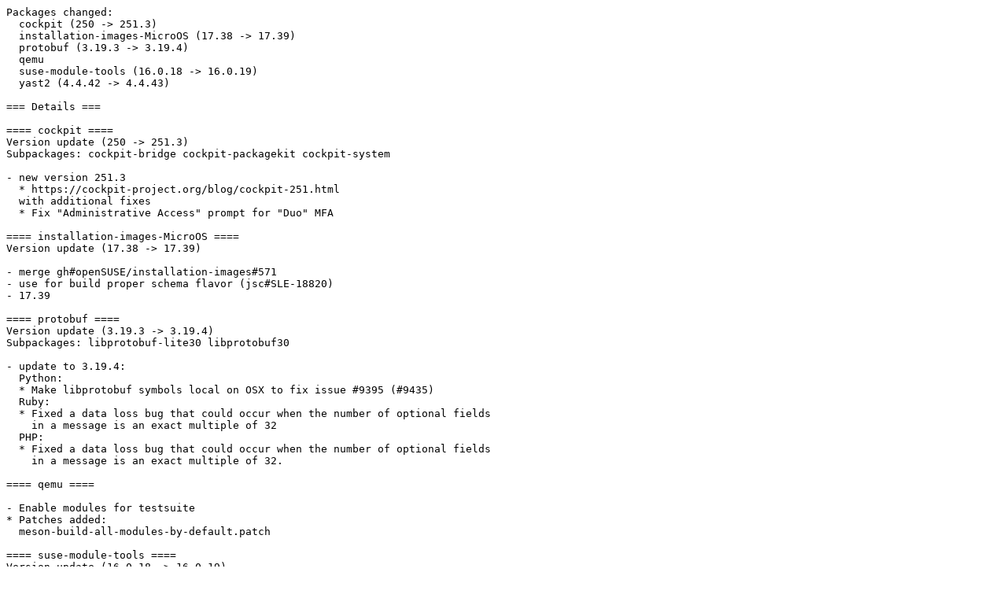

--- FILE ---
content_type: text/plain; charset=UTF-8
request_url: http://fr2.rpmfind.net/linux/opensuse/tumbleweed/iso/Changes.2022/Changes.MicroOS.20220201.txt
body_size: 1550
content:
Packages changed:
  cockpit (250 -> 251.3)
  installation-images-MicroOS (17.38 -> 17.39)
  protobuf (3.19.3 -> 3.19.4)
  qemu
  suse-module-tools (16.0.18 -> 16.0.19)
  yast2 (4.4.42 -> 4.4.43)

=== Details ===

==== cockpit ====
Version update (250 -> 251.3)
Subpackages: cockpit-bridge cockpit-packagekit cockpit-system

- new version 251.3
  * https://cockpit-project.org/blog/cockpit-251.html
  with additional fixes
  * Fix "Administrative Access" prompt for "Duo" MFA

==== installation-images-MicroOS ====
Version update (17.38 -> 17.39)

- merge gh#openSUSE/installation-images#571
- use for build proper schema flavor (jsc#SLE-18820)
- 17.39

==== protobuf ====
Version update (3.19.3 -> 3.19.4)
Subpackages: libprotobuf-lite30 libprotobuf30

- update to 3.19.4:
  Python:
  * Make libprotobuf symbols local on OSX to fix issue #9395 (#9435)
  Ruby:
  * Fixed a data loss bug that could occur when the number of optional fields
    in a message is an exact multiple of 32
  PHP:
  * Fixed a data loss bug that could occur when the number of optional fields
    in a message is an exact multiple of 32.

==== qemu ====

- Enable modules for testsuite
* Patches added:
  meson-build-all-modules-by-default.patch

==== suse-module-tools ====
Version update (16.0.18 -> 16.0.19)

- Update to version 16.0.19:
  * Add /etc/modprobe.d/README on SLE/Leap (bsc#1195051)
  * rpm-script: force-copy kernel to /boot (boo#1194501)

==== yast2 ====
Version update (4.4.42 -> 4.4.43)

- ProductFeatures: add boot timeout option (jsc#SLE-22667)
- 4.4.43

